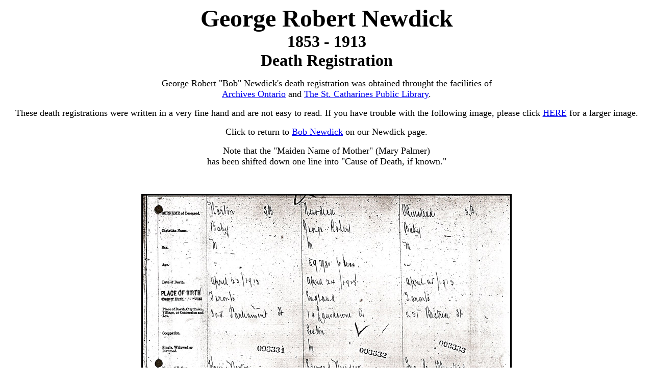

--- FILE ---
content_type: text/html
request_url: http://www.robertsewell.ca/grndeathsmall.html
body_size: 1980
content:
<!doctype html public "-//w3c//dtd html 4.0 transitional//en">
<html>
<head>
   <meta http-equiv="Content-Type" content="text/html; charset=iso-8859-1">
   <meta name="Author" content="Robert Sewell">
   <meta name="GENERATOR" content="Mozilla/4.77 [en]C-SYMPA  (Win98; U) [Netscape]">
   <title>Bob Newdick's Death Registration</title>
</head>
<body>

<center><b><font size=+4>George Robert Newdick</font></b>
<br><b><font size=+3>1853 - 1913</font></b>
<br><b><font size=+3>Death Registration</font></b>
<p><font size=+1>George Robert "Bob" Newdick's death registration was obtained
throught the facilities of</font>
<br><font size=+1><a href="http://www.archives.gov.on.ca/english/interloan/v-dintro.htm">Archives
Ontario</a> and <a href="http://www.stcatharines.library.on.ca/">The St.
Catharines Public Library</a>.</font>
<p><font size=+1>These death registrations were written in a very fine
hand and are not easy to read. If you have trouble with the following image,
please click <a href="http://www.robertsewell.ca/grndeathlarge.html">HERE</a>
for a larger image.</font>
<p><font size=+1>Click to return to <a href="http://www.robertsewell.ca/newdick.html#gen9">Bob
Newdick</a> on our Newdick page.</font>
<p><font size=+1>Note that the "Maiden Name of Mother" (Mary Palmer)</font>
<br><font size=+1>has been shifted down one line into "Cause of Death,
if known."</font></center>

<p><br>
<center><table WIDTH="100%" >
<tr>
<td>
<center><img SRC="GRNdeathsmall.jpg" ALT="George Robert Newdick Death Registration" BORDER=3 height=945 width=720></center>
</td>
</tr>
</table></center>

<center>
<p><font size=+1>Please click <a href="http://www.robertsewell.ca/grndeathlarge.html">HERE</a>
for a larger image, or</font><font size=+1></font>
<p><font size=+1>click to return to <a href="http://www.robertsewell.ca/newdick.html#gen9">Bob
Newdick</a> on our Newdick page.</font></center>

</body>
</html>

